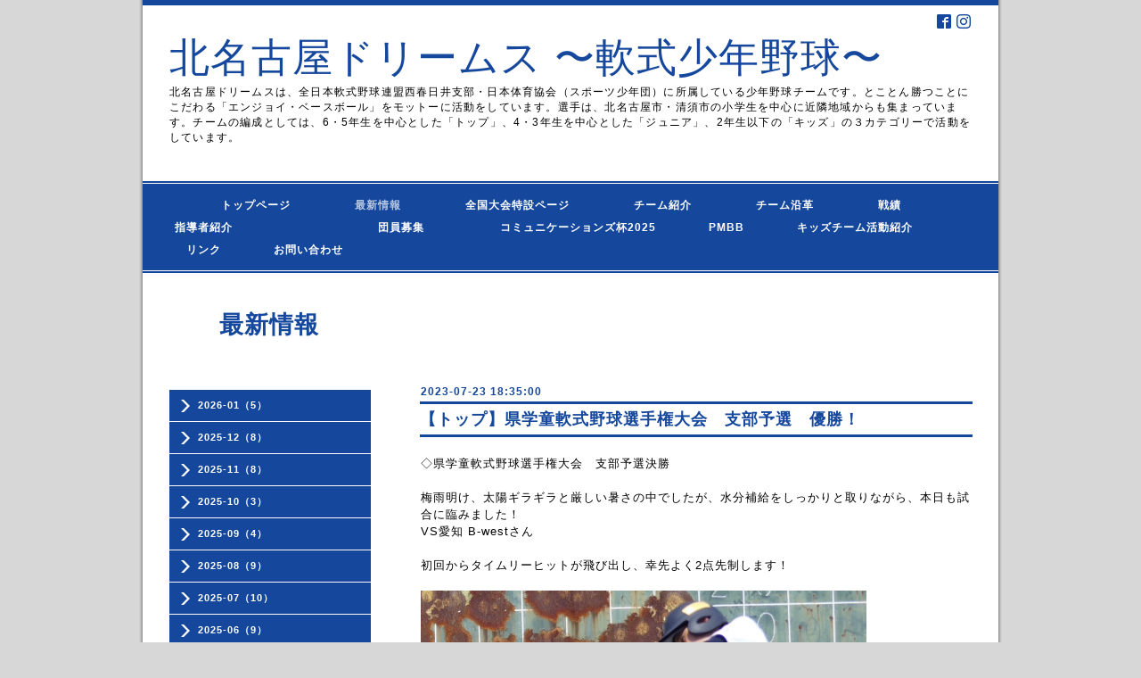

--- FILE ---
content_type: text/html; charset=utf-8
request_url: https://kndreams.nagoya/info/5263482
body_size: 5369
content:
<!DOCTYPE html PUBLIC "-//W3C//DTD XHTML 1.0 Transitional//EN" "http://www.w3.org/TR/xhtml1/DTD/xhtml1-transitional.dtd">
<html xmlns="http://www.w3.org/1999/xhtml" xml:lang="ja" lang="ja">
<head>
<meta name="google-site-verification" content="t0zjUnACob2VAj46bR6AzhAyTmFWy9-0h3pOLluJJA8" /><meta http-equiv="content-type" content="text/html; charset=utf-8" />
<head>
<title>【トップ】県学童軟式野球選手権大会　支部予選　優勝！ - 北名古屋ドリームス      〜軟式少年野球〜</title>
<meta name="viewport" content="width=device-width, initial-scale=1, maximum-scale=1, user-scalable=yes" />
<meta name="keywords" content="少年野球  ベースボール  高校野球  北名古屋市　名古屋市　清須市　稲沢市　一宮市　岩倉市　少年野球　愛知県大会　" />
<meta name="description" content="◇県学童軟式野球選手権大会　支部予選決勝　梅雨明け、太陽ギラギラと厳しい暑さの中でしたが、水分補給をしっかりと取りながら、本日も試合に臨みました！VS愛知 B-wes..." />
<meta property="og:title" content="【トップ】県学童軟式野球選手権大会　支部予選　優勝！" />
<meta property="og:image" content="https://cdn.goope.jp/33233/160313205337j6uf.jpg" />
<meta property="og:site_name" content="北名古屋ドリームス      〜軟式少年野球〜" />
<meta http-equiv="content-style-type" content="text/css" />
<meta http-equiv="content-script-type" content="text/javascript" />

<link rel="alternate" type="application/rss+xml" title="北名古屋ドリームス      〜軟式少年野球〜 / RSS" href="/feed.rss" />
<style type="text/css" media="all">@import "/style.css?221325-1575426175";</style>
<script type="text/javascript" src="/assets/jquery/jquery-1.9.1.min.js"></script>
<script type="text/javascript" src="/js/tooltip.js"></script>
<script type="text/javascript" src="/assets/colorbox/jquery.colorbox-min.js"></script>
<script type="text/javascript" src="/assets/responsiveslides/responsiveslides.min.js"></script>
<script type="text/javascript" src="/assets/footerfixed/footerfixed.js"></script>

<script>
    $(document).ready(function(){
        $("#main").find(".thickbox").colorbox({rel:'thickbox',maxWidth: '98%'});
    });
</script>

</head>
  <body id="info" class="smartphone">
  <div id="container">
    <div id="wrapper">
      <div id="wrapper_inner">

      <!-- ヘッダー部分ここから // -->
      <div id="header">

      <div class="shop_title clearfix">

        <div class="header_social_wrap">
           
          
          <a href="https://www.facebook.com/1484804965102382" target="_blank">
            <span class="icon-facebook"></span>
          </a>
               

          
          <a href="https://www.instagram.com/kitanagoya.dreams/" target="_blank">
            <span class="icon-instagram"></span>
          </a>
                        
        </div>   

        <div class="shop_tel shop_tel_sp">Tel&nbsp;/&nbsp;</div>
     
      </div>

        <div class="site_title">
          <h1 class="site_logo"><a href="https://kndreams.nagoya">北名古屋ドリームス      〜軟式少年野球〜</a></h1>
          <div class="site_description site_description_smartphone">北名古屋ドリームスは、全日本軟式野球連盟西春日井支部・日本体育協会（スポーツ少年団）に所属している少年野球チームです。とことん勝つことにこだわる「エンジョイ・ベースボール」をモットーに活動をしています。選手は、北名古屋市・清須市の小学生を中心に近隣地域からも集まっています。チームの編成としては、6・5年生を中心とした「トップ」、4・3年生を中心とした「ジュニア」、2年生以下の「キッズ」の３カテゴリーで活動をしています。</div>
        </div>
      </div>
      <!-- ヘッダー部分ここまで // -->

        <!-- ナビゲーション部分ここから // -->
        <script>
        $(function(){
            $(".menubtn").click(function(){
                $("#navi_inner").slideToggle(1000);
                });
            });
        </script>

        <div id="navi">
          <div class="menubtn">MENU ▼</div>
          <div class="navi_line_top"></div>
          <div id="navi_inner">
            <ul>
              
              <li><a href="/"  class="navi_top">　　　　　　トップページ　　</a></li>
              
              <li><a href="/info"  class="navi_info active">　　最新情報　　</a><ul class="sub_navi">
<li><a href='/info/2026-01'>2026-01（5）</a></li>
<li><a href='/info/2025-12'>2025-12（8）</a></li>
<li><a href='/info/2025-11'>2025-11（8）</a></li>
<li><a href='/info/2025-10'>2025-10（3）</a></li>
<li><a href='/info/2025-09'>2025-09（4）</a></li>
<li><a href='/info/2025-08'>2025-08（9）</a></li>
<li><a href='/info/2025-07'>2025-07（10）</a></li>
<li><a href='/info/2025-06'>2025-06（9）</a></li>
<li><a href='/info/2025-05'>2025-05（8）</a></li>
<li><a href='/info/2025-04'>2025-04（5）</a></li>
<li><a href='/info/2025-03'>2025-03（5）</a></li>
<li><a href='/info/2025-02'>2025-02（2）</a></li>
<li><a href='/info/2025-01'>2025-01（3）</a></li>
<li><a href='/info/2024-12'>2024-12（9）</a></li>
<li><a href='/info/2024-11'>2024-11（9）</a></li>
<li><a href='/info/2024-10'>2024-10（3）</a></li>
<li><a href='/info/2024-09'>2024-09（4）</a></li>
<li><a href='/info/2024-08'>2024-08（9）</a></li>
<li><a href='/info/2024-07'>2024-07（11）</a></li>
<li><a href='/info/2024-06'>2024-06（3）</a></li>
<li><a href='/info/2024-05'>2024-05（5）</a></li>
<li><a href='/info/2024-04'>2024-04（11）</a></li>
<li><a href='/info/2024-03'>2024-03（4）</a></li>
<li><a href='/info/2024-02'>2024-02（1）</a></li>
<li><a href='/info/2024-01'>2024-01（3）</a></li>
<li><a href='/info/2023-12'>2023-12（12）</a></li>
<li><a href='/info/2023-11'>2023-11（7）</a></li>
<li><a href='/info/2023-10'>2023-10（4）</a></li>
<li><a href='/info/2023-09'>2023-09（7）</a></li>
<li><a href='/info/2023-08'>2023-08（7）</a></li>
<li><a href='/info/2023-07'>2023-07（6）</a></li>
<li><a href='/info/2023-06'>2023-06（7）</a></li>
<li><a href='/info/2023-05'>2023-05（5）</a></li>
<li><a href='/info/2023-04'>2023-04（9）</a></li>
<li><a href='/info/2023-03'>2023-03（7）</a></li>
<li><a href='/info/2023-02'>2023-02（1）</a></li>
<li><a href='/info/2023-01'>2023-01（3）</a></li>
<li><a href='/info/2022-12'>2022-12（10）</a></li>
<li><a href='/info/2022-11'>2022-11（3）</a></li>
<li><a href='/info/2022-10'>2022-10（7）</a></li>
<li><a href='/info/2022-09'>2022-09（3）</a></li>
<li><a href='/info/2022-08'>2022-08（7）</a></li>
<li><a href='/info/2022-07'>2022-07（3）</a></li>
<li><a href='/info/2022-06'>2022-06（5）</a></li>
<li><a href='/info/2022-05'>2022-05（12）</a></li>
<li><a href='/info/2022-04'>2022-04（7）</a></li>
<li><a href='/info/2022-03'>2022-03（5）</a></li>
<li><a href='/info/2022-02'>2022-02（2）</a></li>
<li><a href='/info/2022-01'>2022-01（3）</a></li>
<li><a href='/info/2021-12'>2021-12（8）</a></li>
<li><a href='/info/2021-11'>2021-11（9）</a></li>
<li><a href='/info/2021-10'>2021-10（6）</a></li>
<li><a href='/info/2021-09'>2021-09（1）</a></li>
<li><a href='/info/2021-08'>2021-08（11）</a></li>
<li><a href='/info/2021-07'>2021-07（4）</a></li>
<li><a href='/info/2021-06'>2021-06（6）</a></li>
<li><a href='/info/2021-05'>2021-05（7）</a></li>
<li><a href='/info/2021-04'>2021-04（6）</a></li>
<li><a href='/info/2021-03'>2021-03（5）</a></li>
<li><a href='/info/2021-01'>2021-01（3）</a></li>
<li><a href='/info/2020-12'>2020-12（3）</a></li>
<li><a href='/info/2020-11'>2020-11（4）</a></li>
<li><a href='/info/2020-10'>2020-10（2）</a></li>
<li><a href='/info/2020-09'>2020-09（4）</a></li>
<li><a href='/info/2020-08'>2020-08（3）</a></li>
<li><a href='/info/2020-07'>2020-07（3）</a></li>
<li><a href='/info/2020-06'>2020-06（1）</a></li>
<li><a href='/info/2020-02'>2020-02（2）</a></li>
<li><a href='/info/2020-01'>2020-01（4）</a></li>
<li><a href='/info/2019-12'>2019-12（4）</a></li>
<li><a href='/info/2019-11'>2019-11（5）</a></li>
<li><a href='/info/2019-10'>2019-10（3）</a></li>
<li><a href='/info/2019-09'>2019-09（5）</a></li>
<li><a href='/info/2019-08'>2019-08（10）</a></li>
<li><a href='/info/2019-07'>2019-07（3）</a></li>
<li><a href='/info/2019-06'>2019-06（1）</a></li>
<li><a href='/info/2019-05'>2019-05（3）</a></li>
<li><a href='/info/2019-04'>2019-04（1）</a></li>
<li><a href='/info/2019-03'>2019-03（7）</a></li>
<li><a href='/info/2019-02'>2019-02（4）</a></li>
<li><a href='/info/2019-01'>2019-01（3）</a></li>
<li><a href='/info/2018-12'>2018-12（5）</a></li>
<li><a href='/info/2018-11'>2018-11（7）</a></li>
<li><a href='/info/2018-10'>2018-10（6）</a></li>
<li><a href='/info/2018-09'>2018-09（4）</a></li>
<li><a href='/info/2018-08'>2018-08（8）</a></li>
<li><a href='/info/2018-07'>2018-07（7）</a></li>
<li><a href='/info/2018-06'>2018-06（3）</a></li>
<li><a href='/info/2018-05'>2018-05（6）</a></li>
<li><a href='/info/2018-04'>2018-04（6）</a></li>
<li><a href='/info/2018-03'>2018-03（4）</a></li>
<li><a href='/info/2018-02'>2018-02（4）</a></li>
<li><a href='/info/2018-01'>2018-01（4）</a></li>
<li><a href='/info/2017-12'>2017-12（5）</a></li>
<li><a href='/info/2017-11'>2017-11（12）</a></li>
<li><a href='/info/2017-10'>2017-10（6）</a></li>
<li><a href='/info/2017-09'>2017-09（4）</a></li>
<li><a href='/info/2017-08'>2017-08（8）</a></li>
<li><a href='/info/2017-07'>2017-07（5）</a></li>
<li><a href='/info/2017-06'>2017-06（8）</a></li>
<li><a href='/info/2017-05'>2017-05（5）</a></li>
<li><a href='/info/2017-04'>2017-04（6）</a></li>
<li><a href='/info/2017-03'>2017-03（5）</a></li>
<li><a href='/info/2017-02'>2017-02（3）</a></li>
<li><a href='/info/2017-01'>2017-01（3）</a></li>
<li><a href='/info/2016-12'>2016-12（7）</a></li>
<li><a href='/info/2016-11'>2016-11（3）</a></li>
<li><a href='/info/2016-10'>2016-10（4）</a></li>
<li><a href='/info/2016-09'>2016-09（2）</a></li>
<li><a href='/info/2016-08'>2016-08（5）</a></li>
<li><a href='/info/2016-07'>2016-07（3）</a></li>
<li><a href='/info/2016-06'>2016-06（3）</a></li>
<li><a href='/info/2016-05'>2016-05（3）</a></li>
<li><a href='/info/2016-04'>2016-04（2）</a></li>
<li><a href='/info/2016-03'>2016-03（4）</a></li>
<li><a href='/info/2016-02'>2016-02（1）</a></li>
</ul>
</li>
              
              <li><a href="/free/tokusetsu"  class="navi_free free_126412">　　全国大会特設ページ　　</a></li>
              
              <li><a href="/about"  class="navi_about">　　チーム紹介　　</a></li>
              
              <li><a href="/free/enkaku"  class="navi_free free_82097">　　チーム沿革　　</a></li>
              
              <li><a href="/menu"  class="navi_menu">　　戦績　　</a></li>
              
              <li><a href="/free/coach"  class="navi_free free_109220">　　指導者紹介　　</a></li>
              
              <li><a href="/free/taiken"  class="navi_free free_77403">　　　　　　　　　団員募集　　　</a></li>
              
              <li><a href="/free/comhai2025"  class="navi_free free_483037">　　コミュニケーションズ杯2025</a></li>
              
              <li><a href="/free/pmbb"  class="navi_free free_467504">　　　PMBB</a></li>
              
              <li><a href="/free/kidsteam"  class="navi_free free_442392">　　　キッズチーム活動紹介　　　</a></li>
              
              <li><a href="/free/profile"  class="navi_free free_77143">　　　リンク　　　</a></li>
              
              <li><a href="/contact"  class="navi_contact">  お問い合わせ　　　</a></li>
              
            </ul>
          </div>
          <div class="navi_line_bottom"></div>
        </div>
        <!-- // ナビゲーション部分ここまで -->

        <div id="contents">
          <div id="contents_inner">
            <ul class="sub_navi_side">
              
              
              
              <ul class="sub_navi">
<li><a href='/info/2026-01'>2026-01（5）</a></li>
<li><a href='/info/2025-12'>2025-12（8）</a></li>
<li><a href='/info/2025-11'>2025-11（8）</a></li>
<li><a href='/info/2025-10'>2025-10（3）</a></li>
<li><a href='/info/2025-09'>2025-09（4）</a></li>
<li><a href='/info/2025-08'>2025-08（9）</a></li>
<li><a href='/info/2025-07'>2025-07（10）</a></li>
<li><a href='/info/2025-06'>2025-06（9）</a></li>
<li><a href='/info/2025-05'>2025-05（8）</a></li>
<li><a href='/info/2025-04'>2025-04（5）</a></li>
<li><a href='/info/2025-03'>2025-03（5）</a></li>
<li><a href='/info/2025-02'>2025-02（2）</a></li>
<li><a href='/info/2025-01'>2025-01（3）</a></li>
<li><a href='/info/2024-12'>2024-12（9）</a></li>
<li><a href='/info/2024-11'>2024-11（9）</a></li>
<li><a href='/info/2024-10'>2024-10（3）</a></li>
<li><a href='/info/2024-09'>2024-09（4）</a></li>
<li><a href='/info/2024-08'>2024-08（9）</a></li>
<li><a href='/info/2024-07'>2024-07（11）</a></li>
<li><a href='/info/2024-06'>2024-06（3）</a></li>
<li><a href='/info/2024-05'>2024-05（5）</a></li>
<li><a href='/info/2024-04'>2024-04（11）</a></li>
<li><a href='/info/2024-03'>2024-03（4）</a></li>
<li><a href='/info/2024-02'>2024-02（1）</a></li>
<li><a href='/info/2024-01'>2024-01（3）</a></li>
<li><a href='/info/2023-12'>2023-12（12）</a></li>
<li><a href='/info/2023-11'>2023-11（7）</a></li>
<li><a href='/info/2023-10'>2023-10（4）</a></li>
<li><a href='/info/2023-09'>2023-09（7）</a></li>
<li><a href='/info/2023-08'>2023-08（7）</a></li>
<li><a href='/info/2023-07'>2023-07（6）</a></li>
<li><a href='/info/2023-06'>2023-06（7）</a></li>
<li><a href='/info/2023-05'>2023-05（5）</a></li>
<li><a href='/info/2023-04'>2023-04（9）</a></li>
<li><a href='/info/2023-03'>2023-03（7）</a></li>
<li><a href='/info/2023-02'>2023-02（1）</a></li>
<li><a href='/info/2023-01'>2023-01（3）</a></li>
<li><a href='/info/2022-12'>2022-12（10）</a></li>
<li><a href='/info/2022-11'>2022-11（3）</a></li>
<li><a href='/info/2022-10'>2022-10（7）</a></li>
<li><a href='/info/2022-09'>2022-09（3）</a></li>
<li><a href='/info/2022-08'>2022-08（7）</a></li>
<li><a href='/info/2022-07'>2022-07（3）</a></li>
<li><a href='/info/2022-06'>2022-06（5）</a></li>
<li><a href='/info/2022-05'>2022-05（12）</a></li>
<li><a href='/info/2022-04'>2022-04（7）</a></li>
<li><a href='/info/2022-03'>2022-03（5）</a></li>
<li><a href='/info/2022-02'>2022-02（2）</a></li>
<li><a href='/info/2022-01'>2022-01（3）</a></li>
<li><a href='/info/2021-12'>2021-12（8）</a></li>
<li><a href='/info/2021-11'>2021-11（9）</a></li>
<li><a href='/info/2021-10'>2021-10（6）</a></li>
<li><a href='/info/2021-09'>2021-09（1）</a></li>
<li><a href='/info/2021-08'>2021-08（11）</a></li>
<li><a href='/info/2021-07'>2021-07（4）</a></li>
<li><a href='/info/2021-06'>2021-06（6）</a></li>
<li><a href='/info/2021-05'>2021-05（7）</a></li>
<li><a href='/info/2021-04'>2021-04（6）</a></li>
<li><a href='/info/2021-03'>2021-03（5）</a></li>
<li><a href='/info/2021-01'>2021-01（3）</a></li>
<li><a href='/info/2020-12'>2020-12（3）</a></li>
<li><a href='/info/2020-11'>2020-11（4）</a></li>
<li><a href='/info/2020-10'>2020-10（2）</a></li>
<li><a href='/info/2020-09'>2020-09（4）</a></li>
<li><a href='/info/2020-08'>2020-08（3）</a></li>
<li><a href='/info/2020-07'>2020-07（3）</a></li>
<li><a href='/info/2020-06'>2020-06（1）</a></li>
<li><a href='/info/2020-02'>2020-02（2）</a></li>
<li><a href='/info/2020-01'>2020-01（4）</a></li>
<li><a href='/info/2019-12'>2019-12（4）</a></li>
<li><a href='/info/2019-11'>2019-11（5）</a></li>
<li><a href='/info/2019-10'>2019-10（3）</a></li>
<li><a href='/info/2019-09'>2019-09（5）</a></li>
<li><a href='/info/2019-08'>2019-08（10）</a></li>
<li><a href='/info/2019-07'>2019-07（3）</a></li>
<li><a href='/info/2019-06'>2019-06（1）</a></li>
<li><a href='/info/2019-05'>2019-05（3）</a></li>
<li><a href='/info/2019-04'>2019-04（1）</a></li>
<li><a href='/info/2019-03'>2019-03（7）</a></li>
<li><a href='/info/2019-02'>2019-02（4）</a></li>
<li><a href='/info/2019-01'>2019-01（3）</a></li>
<li><a href='/info/2018-12'>2018-12（5）</a></li>
<li><a href='/info/2018-11'>2018-11（7）</a></li>
<li><a href='/info/2018-10'>2018-10（6）</a></li>
<li><a href='/info/2018-09'>2018-09（4）</a></li>
<li><a href='/info/2018-08'>2018-08（8）</a></li>
<li><a href='/info/2018-07'>2018-07（7）</a></li>
<li><a href='/info/2018-06'>2018-06（3）</a></li>
<li><a href='/info/2018-05'>2018-05（6）</a></li>
<li><a href='/info/2018-04'>2018-04（6）</a></li>
<li><a href='/info/2018-03'>2018-03（4）</a></li>
<li><a href='/info/2018-02'>2018-02（4）</a></li>
<li><a href='/info/2018-01'>2018-01（4）</a></li>
<li><a href='/info/2017-12'>2017-12（5）</a></li>
<li><a href='/info/2017-11'>2017-11（12）</a></li>
<li><a href='/info/2017-10'>2017-10（6）</a></li>
<li><a href='/info/2017-09'>2017-09（4）</a></li>
<li><a href='/info/2017-08'>2017-08（8）</a></li>
<li><a href='/info/2017-07'>2017-07（5）</a></li>
<li><a href='/info/2017-06'>2017-06（8）</a></li>
<li><a href='/info/2017-05'>2017-05（5）</a></li>
<li><a href='/info/2017-04'>2017-04（6）</a></li>
<li><a href='/info/2017-03'>2017-03（5）</a></li>
<li><a href='/info/2017-02'>2017-02（3）</a></li>
<li><a href='/info/2017-01'>2017-01（3）</a></li>
<li><a href='/info/2016-12'>2016-12（7）</a></li>
<li><a href='/info/2016-11'>2016-11（3）</a></li>
<li><a href='/info/2016-10'>2016-10（4）</a></li>
<li><a href='/info/2016-09'>2016-09（2）</a></li>
<li><a href='/info/2016-08'>2016-08（5）</a></li>
<li><a href='/info/2016-07'>2016-07（3）</a></li>
<li><a href='/info/2016-06'>2016-06（3）</a></li>
<li><a href='/info/2016-05'>2016-05（3）</a></li>
<li><a href='/info/2016-04'>2016-04（2）</a></li>
<li><a href='/info/2016-03'>2016-03（4）</a></li>
<li><a href='/info/2016-02'>2016-02（1）</a></li>
</ul>

              
              
              
              
              
              
              
              
              
              
              
              
              
              
              
              
              
              
              
              
              
              
              
            </ul>
        <!-- メイン部分ここから -->
        <div id="main">
          <div id="main_inner">



<!----------------------------------------------

      ページ：トップ

---------------------------------------------->

                

              <!-- topメイン部分ここから // -->
              <div id="top_main" class="clearfix">

              <!-- // welcomeエリアここから -->
              <div id="welcome_info_area">
                <div class="welcome_area">
                  <h2 class="welcome_area_title">Welcome</h2>
                  <div class="title_line_1"></div>
                  <div class="title_line_2"></div>
                  <ul class="welcome_area_message welcome_area_message_smartphone">
                    <li></li>
                  </ul>
                </div>
                
               </div>
               <!-- // welcomeエリアここまで -->

                <!-- サイドバー部分ここから // -->
                <div id="sidebar" class="clearfix">
                  <div id="sidebar_inner">

                    <!-- ナビゲーションパーツここから // -->
                    <div class="navi_parts_smartphone">
                      <div id="navi_parts">
<div class="navi_parts_detail">
<a href="https://kndreams.nagoya/contact" target="_blank"><img src="//cdn.goope.jp/33233/251215220405-69400745a4337.png" alt="" /></a>
</div>
<div class="navi_parts_detail">
<a href="https://llc-ssc.jp" target="_blank"><img src="//cdn.goope.jp/33233/220121124033-61ea2b31b2ee9.png" alt="" /></a>
</div>
<div class="navi_parts_detail">
<a href="https://llc-ssc.jp/info/5738654" target="_blank"><img src="//cdn.goope.jp/33233/250604182037-68400fe53d967.png" alt="" /></a>
</div>
<div class="navi_parts_detail">
<a href="https://kndreams.nagoya/free/pmbb"><img src="//cdn.goope.jp/33233/240509220444-663cc9ece8e54.png" alt="" /></a>
</div>
<div class="navi_parts_detail">
<a href="https://kndreams.nagoya/free/kidsteam"><img src="//cdn.goope.jp/33233/230306190849-6405bbb165e75.png" alt="" /></a>
</div>
</div>
<div id="social_widgets">
<div id="widget_facebook_follow" class="social_widget social_widget_facebook_likebox">
<div style="text-align:left;padding-bottom:10px;">
  <iframe src="https://www.facebook.com/plugins/page.php?href=https%3A%2F%2Fwww.facebook.com%2F1484804965102382&tabs&width=340&height=70&small_header=true&adapt_container_width=true&hide_cover=true&show_facepile=false&appId" width="340" height="70" style="border:none;overflow:hidden;width:100%;" scrolling="no" frameborder="0" allowTransparency="true"></iframe>
</div>
</div>

</div>

                    </div>
                    <!-- // ナビゲーションパーツここまで -->

                    <div class="today_area today_area_smartphone">
                      <div class="today_title">2026.02.03 Tuesday</div>
                      
                    </div>

                    <div class="counter_area counter_area_smartphone">
                      <div class="counter_title">Access</div>
                      <div class="counter_today">
                      Today&nbsp;:&nbsp;<span class="num">785</span>
                      </div>
                      <div class="counter_yesterday">
                      Yesterday&nbsp;:&nbsp;<span class="num">2079</span>
                      </div>
                      <div class="counter_total">
                      Total&nbsp;:&nbsp;<span class="num">2923563</span>
                      </div>
                    </div>

                    <div class="qr_area qr_area_smartphone">
                      <div class="qr_title">携帯サイト</div>
                      <div class="qr_img"><img src="//r.goope.jp/qr/kndreams"width="100" height="100" /></div>
                    </div>

                </div>
              </div>
              <!-- // サイドバー部分ここまで -->

              </div>
              <!-- // topメイン部分ここまで -->

    

    
    <!----------------------------------------------

      ページ：インフォメーション
      ---------------------------------------------->

    <h2 class="page_title">　　最新情報　　</h2>
    <div class="info_area">
      <div class="autopagerize_page_element">
        
        <div class="info ">
          <div class="info_date"> 2023-07-23 18:35:00</div>
          <div class="title_line_3"></div>
          <div class="info_title">
            <a href="/info/5263482">【トップ】県学童軟式野球選手権大会　支部予選　優勝！</a>
          </div>
          <div class="title_line_4"></div>
          <div class="info_photo">
            
          </div>
          <div class="info_body">
            <p><span style="font-size: 10pt;"><span style="font-size: 13.3333px;">◇県学童軟式野球選手権大会　支部予選決勝</span></span></p>
<p><span style="font-size: 10pt;">　</span></p>
<p><span style="font-size: 10pt;">梅雨明け、太陽ギラギラと厳しい暑さの中でしたが、水分補給をしっかりと取りながら、本日も試合に臨みました！</span></p>
<p><span style="font-size: 10pt;">VS愛知 B-westさん</span></p>
<p><span style="font-size: 10pt;">　</span></p>
<p><span style="font-size: 10pt;">初回からタイムリーヒットが飛び出し、幸先よく2点先制します！</span></p>
<p><span style="font-size: 10pt;">　</span></p>
<p><span style="font-size: 10pt;"><a href="https://cdn.goope.jp/33233/230723204816-64bd1380ac18a.jpg" target="_blank"><img src="https://cdn.goope.jp/33233/230723204816-64bd1380ac18a_l.jpg" alt="IMG_3665.jpeg" /></a></span><span style="font-size: 10pt;">&nbsp;　</span></p>
<p>&nbsp;</p>
<p><span style="font-size: 10pt;">今日のドリームス投手陣は5年生！</span></p>
<p><span style="font-size: 10pt;">6</span><span style="font-size: 10pt;">年生に負けない投球で、打たせて捕るピッチングを心がけ、丁寧に低めに集めします！&nbsp;</span></p>
<p><span style="font-size: 10pt;">　</span></p>
<p>&nbsp;</p>
<p><span style="font-size: 10pt;"><a href="https://cdn.goope.jp/33233/230723204243-64bd123377b8a.jpg" target="_blank"><img src="https://cdn.goope.jp/33233/230723204243-64bd123377b8a_l.jpg" alt="IMG_3661.jpeg" /></a></span></p>
<p><span style="font-size: 10pt;">&nbsp;　</span></p>
<p><span style="font-size: 10pt;">最終回にも追加点をあげ、見事支部優勝を決める事ができました。</span></p>
<p><span style="font-size: 10pt;">これで8月19日から始まる県大会に今年も出場が決まりました！</span></p>
<p><span style="font-size: 13.3333px;">全国大会後ですが、6年生にとっては最後の県大会となります。</span></p>
<p><span style="font-size: 13.3333px;">最後まで笑顔で挑めるように気を引き締めていこう！</span></p>
<p><span style="font-size: 10pt;">　</span></p>
<p><span style="font-size: 10pt;"><a href="https://cdn.goope.jp/33233/230723204324-64bd125c7b587.jpg" target="_blank"><img src="https://cdn.goope.jp/33233/230723204324-64bd125c7b587_l.jpg" alt="IMG_3670.jpeg" /></a></span></p>
<p><span style="font-size: 10pt;">&nbsp;　</span></p>
<p><span style="font-size: 10pt;">愛知Ｂ-westさん、対戦ありがとうございました。</span></p>
<p>　</p>
<p><span style="font-size: 10pt;">また、大会関係者の皆様、審判団の皆様ありがとうございました。</span></p>
<p><span style="font-size: 10pt;">厚くお礼申し上げます。</span></p>
          </div>
          <br class="clear">
        </div>
        
      </div>
    </div>
    

    

    

    


    


    


    

    

    
    
  </div>
  </div>
  <!-- // メイン部分ここまで -->
        </div>
    </div>
    <!-- // contentsここまで -->
       <!-- フッター部分ここから // -->
        <div id="footer">
          <div id="footer_inner">

            <!-- // コピーライト部分ここから -->
            <div id="footer_copyright">
                  <div id="footer_copyright_inner">
                    <!--  スマホ用店舗名表示部分 -->
                    <div class="shop_title_footer clearfix">
                    <div class="shop_info_footer">
                      <div class="shop_rss_footer"><a href="/feed.rss"><img src="/img/icon/rss2.png" /></a></div>
                      <div class="shop_name_footer">北名古屋ドリームス スポーツ少年団&nbsp; </div>
                    </div>
                    <div class="shop_tel shop_tel_footer"></div>
                    </div>
                    <!--  スマホ用店舗名表示部分ここまで -->
                  <div>
                          <div class="copyright copyright_smartphone">&copy;2026 <a href="https://kndreams.nagoya">北名古屋ドリームス スポーツ少年団</a>. All Rights Reserved.
                          </div>
                          <div class="powered_base clearfix">
                            <div class="powered powered_smartphone">
                              Powered by <a href="https://goope.jp/">グーペ</a> / <a href="https://admin.goope.jp/">Admin</a>
                            </div>
                            <div class="shop_rss shop_rss_smartphone">
                              <a href="/feed.rss"><img src="/img/icon/rss2.png" /></a>
                            </div>
                          </div>
                  </div>
                </div>
            </div>
            <!-- // コピーライト部分ここまで -->
          </div>
        </div>
        <!-- // フッター部分ここまで -->

        <!-- wrapper_innerここまで -->
        </div>
    <!--  wrapperここまで -->
    </div>
    <!--  containerここまで -->
    </div>


</body>
</html>